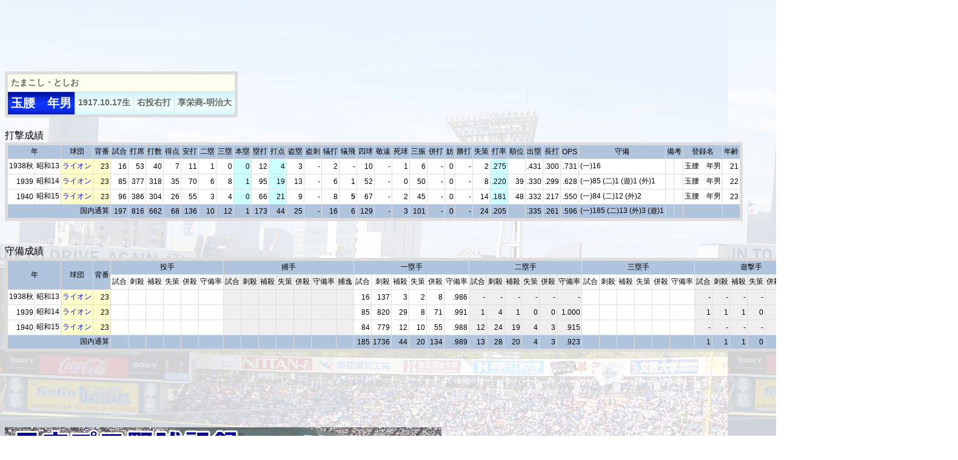

--- FILE ---
content_type: text/html
request_url: https://2689web.com/ind/1938030.html
body_size: 11457
content:
<!DOCTYPE HTML PUBLIC '-//W3C//DTD HTML 4.01 Transitional//EN'>
<meta http-equiv='Content-Type' content='text/html; charset=Shift_JIS'>
<meta property='og:url' content='https://2689web.com/index.html'>
<meta property='og:image' content='https://2689web.com/img/title.jpg'>
<meta name='description' content='プロ野球の過去の試合結果、スコア、個人成績、チーム成績、タイトル等のデータ。一軍出場の全選手7000人以上の年度別成績もあります。'>
<meta name='keywords' content='プロ野球,記録,データ,野球,結果,スコア,成績,歴史'>
<html><head>

<script async src="https://pagead2.googlesyndication.com/pagead/js/adsbygoogle.js?client=ca-pub-7380235182020625"
     crossorigin="anonymous"></script>

<title>玉腰　年男</title>
<link href='../b3.css' rel='stylesheet' type='text/css'>
<!-- Google tag (gtag.js) -->
<script async src="https://www.googletagmanager.com/gtag/js?id=G-SESRP4L9MF"></script>
<script>
  window.dataLayer = window.dataLayer || [];
  function gtag(){dataLayer.push(arguments);}
  gtag('js', new Date());

  gtag('config', 'G-SESRP4L9MF');
</script>


<!-- Geniee Wrapper Head Tag -->
<script>
  window.gnshbrequest = window.gnshbrequest || {cmd:[]};
  window.gnshbrequest.cmd.push(function(){
    window.gnshbrequest.registerPassback("1540162");
    window.gnshbrequest.registerPassback("1540163");
    window.gnshbrequest.forceInternalRequest();
  });
</script>
<script async src="https://cpt.geniee.jp/hb/v1/217517/966/wrapper.min.js"></script>
<script async src="https://securepubads.g.doubleclick.net/tag/js/gpt.js"></script>
<!-- /Geniee Wrapper Head Tag -->

<!-- i-mobile -->
<script data-cfasync="false" type="text/javascript">
(function(w, d) {
	var s = d.createElement('script');
	s.src = '//cdn.adpushup.com/47297/adpushup.js';
	s.crossOrigin='anonymous'; 
	s.type = 'text/javascript'; s.async = true;
	(d.getElementsByTagName('head')[0] || d.getElementsByTagName('body')[0]).appendChild(s);
	w.adpushup = w.adpushup || {que:[]};
})(window, document);

</script>
<!-- /i-mobile -->

</head>
<body class='ind'>



<script async src="https://pagead2.googlesyndication.com/pagead/js/adsbygoogle.js?client=ca-pub-7380235182020625"
     crossorigin="anonymous"></script>
<!-- 野球1 -->
<ins class="adsbygoogle"
     style="display:inline-block;width:728px;height:90px"
     data-ad-client="ca-pub-7380235182020625"
     data-ad-slot="2119655336"></ins>
<script>
     (adsbygoogle = window.adsbygoogle || []).push({});
</script>


<style>
tr.hide{display:none;}
tr.display{display:table-row !important;}
</style>
<!--[if IE]>
<style>
tr.display{display:block !important;}
</style>
<![endif]-->
<script>
function open_close_rowhide(obj){
var v=obj.innerHTML;
var tr=document.getElementsByTagName('tr');
for(var i=0;i<tr.length;i++){
var cn=tr[i].className;
if(cn.match(/(^| )hide(?= |$)/)){
if(cn.match(/(^| )display(?= |$)/) && v=='小計を閉じる'){
cn=cn.replace(/(^| )display(?= |$)/,'');
}else if(!cn.match(/(^| )display(?= |$)/) && v=='小計を開く'){
cn+=' display';
}
tr[i].className=cn;
}
}
obj.innerHTML=v=='小計を開く'?'小計を閉じる':'小計を開く';
return false;
}
</script>









<table border='1' cellspacing='1' class='ind2'>
<tr><td colspan='4' class='name2'>たまこし・としお</td>


</tr><tr>
<td class='name'>玉腰　年男</td>
<td class='prof'>1917.10.17生</td>
<td class='prof'>右投右打</td>
<td class='prof'>享栄商-明治大</td>
</tr>
</table>


























































































<table border='1' cellspacing='1' class='ind1'>
<caption>打撃成績</caption><tr class='title'>
<td colspan='2'>年</td><td>球団</td><td>背番</td><td>試合</td><td>打席</td><td>打数</td><td>得点</td><td>安打</td><td>二塁</td><td>三塁</td><td>本塁</td>
<td>塁打</td><td>打点</td><td>盗塁</td><td>盗刺</td><td>犠打</td><td>犠飛</td><td>四球</td><td>敬遠</td><td>死球</td><td>三振</td><td>併打</td><td>妨</td><td>勝打</td><td>失策</td><td>打率</td><td>順位</td><td>出塁</td><td>長打</td><td>OPS</td><td>守備</td><td colspan='2'>備考</td><td>登録名</td><td>年齢</td>
</tr>

<tr><td>1938秋</td><td>昭和13</td><td class='tm'><a href='../1938f/lion.html' target='_blank'>ライオン</a></td><td class='seban'>23</td><td>16</td><td>53</td><td>40</td><td>7</td><td>11</td><td>1</td><td>0</td><td class='batter'>0</td>
<td>12</td><td class='batter'>4</td><td>3</td><td>-</td><td>2</td><td>-</td><td>10</td><td>-</td><td>1</td><td>6</td><td>-</td><td>0</td><td>-</td><td>2</td><td class='batter'>.275</td><td></td><td>.431</td><td>.300</td><td>.731</td><td align='left'> (一)16</td><td></td><td></td><td>玉腰　年男</td><td>21</td></tr>
<tr><td>1939</td><td>昭和14</td><td class='tm'><a href='../1939/lion.html' target='_blank'>ライオン</a></td><td class='seban'>23</td><td>85</td><td>377</td><td>318</td><td>35</td><td>70</td><td>6</td><td>8</td><td class='batter'>1</td>
<td>95</td><td class='batter'>19</td><td>13</td><td>-</td><td>6</td><td>1</td><td>52</td><td>-</td><td>0</td><td>50</td><td>-</td><td>0</td><td>-</td><td>8</td><td class='batter'>.220</td><td>39</td><td>.330</td><td>.299</td><td>.628</td><td align='left'> (一)85 (二)1 (遊)1 (外)1</td><td></td><td></td><td>玉腰　年男</td><td>22</td></tr>
<tr><td>1940</td><td>昭和15</td><td class='tm'><a href='../1940/lion.html' target='_blank'>ライオン</a></td><td class='seban'>23</td><td>96</td><td>386</td><td>304</td><td>26</td><td>55</td><td>3</td><td>4</td><td class='batter'>0</td>
<td>66</td><td class='batter'>21</td><td>9</td><td>-</td><td>8</td><td><b>5</b></td><td>67</td><td>-</td><td>2</td><td>45</td><td>-</td><td>0</td><td>-</td><td>14</td><td class='batter'>.181</td><td>48</td><td>.332</td><td>.217</td><td>.550</td><td align='left'> (一)84 (二)12 (外)2</td><td></td><td></td><td>玉腰　年男</td><td>23</td></tr>


















































































<tr class='title2'><td colspan='4'>国内通算</td><td>197</td><td>816</td><td>662</td><td>68</td><td>136</td><td>10</td><td>12</td><td>1</td>
<td>173</td><td>44</td><td>25</td><td>-</td><td>16</td><td>6</td><td>129</td><td>-</td><td>3</td><td>101</td><td>-</td><td>0</td><td>-</td><td>24</td><td>.205</td><td></td><td>.335</td><td>.261</td><td>.596</td><td> (一)185 (二)13 (外)3 (遊)1</td><td></td><td></td><td></td><td></td></tr></table>




<div class='vdo'>
<div id="bb852584-6890-47ec-943b-c28c14614067" class="_ap_apex_ad" max-height="360">
<script>
var adpushup = window.adpushup = window.adpushup || {};
adpushup.que = adpushup.que || [];
adpushup.que.push(function() {
adpushup.triggerAd("bb852584-6890-47ec-943b-c28c14614067");
});
</script>
</div>



</div>

<table border='1' cellspacing='1' class='ind1'>
<caption>守備成績</caption><colgroup span='4'></colgroup><colgroup span='6'></colgroup><colgroup span='7' bgcolor='#EFEFEF'></colgroup><colgroup span='6'></colgroup><colgroup span='6' bgcolor='#EFEFEF'></colgroup><colgroup span='6'></colgroup><colgroup span='6' bgcolor='#EFEFEF'></colgroup><colgroup span='6'></colgroup>
<tr class='title'><td colspan='2' rowspan='2'>年</td><td rowspan='2'>球団</td><td rowspan='2'>背番</td><td colspan='6'>投手</td><td colspan='7'>捕手</td><td colspan='6'>一塁手</td><td colspan='6'>二塁手</td><td colspan='6'>三塁手</td><td colspan='6'>遊撃手</td><td colspan='6'>外野手</td><td rowspan='2' colspan='2'>備考</td><td rowspan='2'>年齢</td></tr>
<tr><td>試合</td><td>刺殺</td><td>補殺</td><td>失策</td><td>併殺</td><td>守備率</td><td>試合</td><td>刺殺</td><td>補殺</td><td>失策</td><td>併殺</td><td>守備率</td><td>捕逸</td><td>試合</td><td>刺殺</td><td>補殺</td><td>失策</td><td>併殺</td><td>守備率</td><td>試合</td><td>刺殺</td><td>補殺</td><td>失策</td><td>併殺</td><td>守備率</td><td>試合</td><td>刺殺</td><td>補殺</td><td>失策</td><td>併殺</td><td>守備率</td><td>試合</td><td>刺殺</td><td>補殺</td><td>失策</td><td>併殺</td><td>守備率</td><td>試合</td><td>刺殺</td><td>補殺</td><td>失策</td><td>併殺</td><td>守備率</td></tr>

<tr><td>1938秋</td><td>昭和13</td><td class='tm'><a href='../1938f/lion.html' target='_blank'>ライオン</a></td><td class='seban'>23</td><td></td><td></td><td></td><td></td><td></td><td></td><td></td><td></td><td></td><td></td><td></td><td></td><td></td><td>16</td><td>137</td><td>3</td><td>2</td><td>8</td><td>.986</td>
<td>-</td><td>-</td><td>-</td><td>-</td><td>-</td><td>-</td><td></td><td></td><td></td><td></td><td></td><td></td><td>-</td><td>-</td><td>-</td><td>-</td><td>-</td><td>-</td><td>-</td><td>-</td><td>-</td><td>-</td><td>-</td><td>-</td><td></td><td></td><td>21</td></tr>
<tr><td>1939</td><td>昭和14</td><td class='tm'><a href='../1939/lion.html' target='_blank'>ライオン</a></td><td class='seban'>23</td><td></td><td></td><td></td><td></td><td></td><td></td><td></td><td></td><td></td><td></td><td></td><td></td><td></td><td>85</td><td>820</td><td>29</td><td>8</td><td>71</td><td>.991</td>
<td>1</td><td>4</td><td>1</td><td>0</td><td>0</td><td>1.000</td><td></td><td></td><td></td><td></td><td></td><td></td><td>1</td><td>1</td><td>1</td><td>0</td><td>0</td><td>1.000</td><td>1</td><td>3</td><td>0</td><td>0</td><td>0</td><td>1.000</td><td></td><td></td><td>22</td></tr>
<tr><td>1940</td><td>昭和15</td><td class='tm'><a href='../1940/lion.html' target='_blank'>ライオン</a></td><td class='seban'>23</td><td></td><td></td><td></td><td></td><td></td><td></td><td></td><td></td><td></td><td></td><td></td><td></td><td></td><td>84</td><td>779</td><td>12</td><td>10</td><td>55</td><td>.988</td>
<td>12</td><td>24</td><td>19</td><td>4</td><td>3</td><td>.915</td><td></td><td></td><td></td><td></td><td></td><td></td><td>-</td><td>-</td><td>-</td><td>-</td><td>-</td><td>-</td><td>2</td><td>1</td><td>0</td><td>0</td><td>0</td><td>1.000</td><td></td><td></td><td>23</td></tr>




















































































<tr class='title2'><td colspan='4'>国内通算</td><td></td><td></td><td></td><td></td><td></td><td></td><td></td><td></td><td></td><td></td><td></td><td></td><td></td><td>185</td><td>1736</td><td>44</td><td>20</td><td>134</td><td>.989</td>
<td>13</td><td>28</td><td>20</td><td>4</td><td>3</td><td>.923</td><td></td><td></td><td></td><td></td><td></td><td></td><td>1</td><td>1</td><td>1</td><td>0</td><td>0</td><td>1.000</td><td>3</td><td>4</td><td>0</td><td>0</td><td>0</td><td>1.000</td><td></td><td></td><td></td></tr></table>




<div class='footad'>
<script async src="https://pagead2.googlesyndication.com/pagead/js/adsbygoogle.js?client=ca-pub-7380235182020625"
     crossorigin="anonymous"></script>
<!-- 野球3 -->
<ins class="adsbygoogle"
     style="display:inline-block;width:728px;height:90px"
     data-ad-client="ca-pub-7380235182020625"
     data-ad-slot="9165244137"></ins>
<script>
     (adsbygoogle = window.adsbygoogle || []).push({});
</script>
</div>
<div class='float-clear'></div>
<a href='../index.html' target='_top'><img src='../img/title3.jpg' border='0'></a>
<div class='copyright'>Copyright  ウスコイ企画 All Rights Reserved 2011.</div>

<!-- Geniee Wrapper Body Tag 1540162 -->
<div data-cptid="1540162" style="display: block;">
<script>
  window.gnshbrequest.cmd.push(function() {
    window.gnshbrequest.applyPassback("1540162", "[data-cptid='1540162']");
  });
</script>
</div>
<!-- /Geniee Wrapper Body Tag 1540162 -->

<!-- Geniee Wrapper Body Tag 1540163 -->
<div data-cptid="1540163" style="display: block;">
<script>
  window.gnshbrequest.cmd.push(function() {
    window.gnshbrequest.applyPassback("1540163", "[data-cptid='1540163']");
  });
</script>
</div>
<!-- /Geniee Wrapper Body Tag 1540163 -->



</body></html>

















--- FILE ---
content_type: text/html; charset=utf-8
request_url: https://www.google.com/recaptcha/api2/aframe
body_size: 267
content:
<!DOCTYPE HTML><html><head><meta http-equiv="content-type" content="text/html; charset=UTF-8"></head><body><script nonce="F4jYsvhVFIZGsgOMeb6bSw">/** Anti-fraud and anti-abuse applications only. See google.com/recaptcha */ try{var clients={'sodar':'https://pagead2.googlesyndication.com/pagead/sodar?'};window.addEventListener("message",function(a){try{if(a.source===window.parent){var b=JSON.parse(a.data);var c=clients[b['id']];if(c){var d=document.createElement('img');d.src=c+b['params']+'&rc='+(localStorage.getItem("rc::a")?sessionStorage.getItem("rc::b"):"");window.document.body.appendChild(d);sessionStorage.setItem("rc::e",parseInt(sessionStorage.getItem("rc::e")||0)+1);localStorage.setItem("rc::h",'1769026380977');}}}catch(b){}});window.parent.postMessage("_grecaptcha_ready", "*");}catch(b){}</script></body></html>